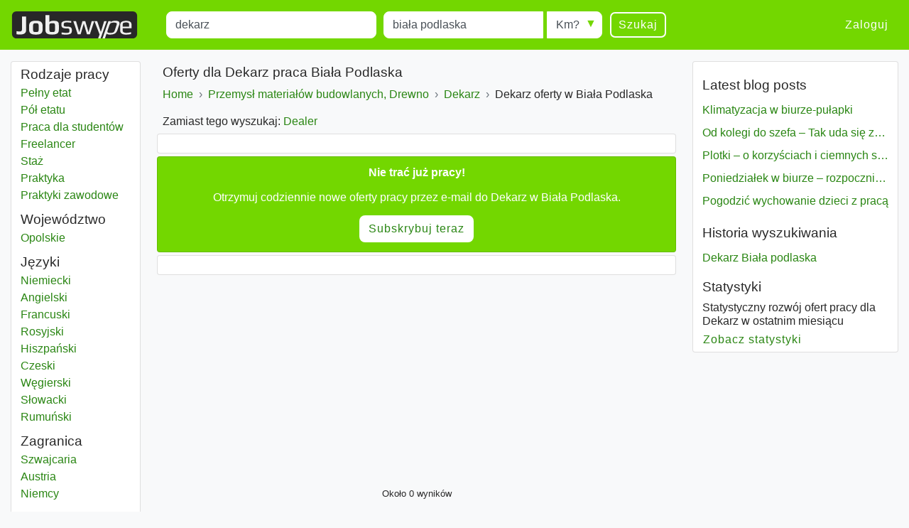

--- FILE ---
content_type: text/html; charset=UTF-8
request_url: https://www.jobswype.pl/praca/-dekarz-bia%C5%82a%20podlaska
body_size: 8236
content:
                                        <!DOCTYPE html>
<html lang="pl">
    <head><meta charset="utf-8" /><meta name="viewport" content="width=device-width, initial-scale=1, shrink-to-fit=no"><meta name="description" content="0 Dekarz ofert pracy w Biała Podlaska. Znajdź z Jobswype wszystkie dostępne oferty pracy."><meta name="robots" content="noindex, nofollow"><meta name="theme-color" content="#73d700"/><title>Praca Dekarz Biała Podlaska - oferty pracy - Jobswype</title><link rel="canonical" href="https://www.jobswype.pl/praca/-dekarz-bia%C5%82a%20podlaska"><meta property="og:url" content="https://www.jobswype.pl/praca/-dekarz-bia%C5%82a%20podlaska" /><meta property="og:title" content="Praca Dekarz Biała Podlaska - oferty pracy - Jobswype" /><meta property="og:description" content="0 Dekarz ofert pracy w Biała Podlaska. Znajdź z Jobswype wszystkie dostępne oferty pracy. Wyszukaj szybko i łatwo najnowsze stanowiska pracy w Twojej okolicy za pomocą naszej wyszukiwarki." /><meta property="og:site_name" content="Jobswype" /><meta property="og:type" content="website" /><meta property="og:locale" content="pl_PL" /><meta property="fb:app_id" content="455053547928493" /><link rel="apple-touch-icon" sizes="180x180" href="/apple-touch-icon.png"><link rel="icon" type="image/png" href="/favicon-32x32.png" sizes="32x32"><link rel="icon" type="image/png" href="/favicon-16x16.png" sizes="16x16"><link rel="manifest" href="/manifest.json"><link rel="mask-icon" href="/safari-pinned-tab.svg"><link rel="stylesheet" href="https://stackpath.bootstrapcdn.com/bootstrap/4.1.3/css/bootstrap.min.css" integrity="sha384-MCw98/SFnGE8fJT3GXwEOngsV7Zt27NXFoaoApmYm81iuXoPkFOJwJ8ERdknLPMO" crossorigin="anonymous"><link rel="stylesheet" href="/css/compiled/jobswype.css?v=103" /><script>(function(w, d, s, l, i){w[l] = w[l] || []; w[l].push({'gtm.start':new Date().getTime(), event:'gtm.js'}); var f = d.getElementsByTagName(s)[0], j = d.createElement(s), dl = l != 'dataLayer'?'&l=' + l:''; j.async = true; j.src = '//www.googletagmanager.com/gtm.js?id=' + i + dl; f.parentNode.insertBefore(j, f); })(window, document, 'script', 'dataLayer', 'GTM-5TBV95');</script></head>    <body><noscript><iframe src="//www.googletagmanager.com/ns.html?id=GTM-5TBV95" height="0" width="0" style="display:none;visibility:hidden"></iframe></noscript><nav class="navbar navbar-expand-lg navbar-dark bg-green mb-3"><a class="navbar-brand" href="https://www.jobswype.pl"><img width="178" height="38" alt="Jobswype praca oferty pracy ofert pracy jobs" src="[data-uri]" /></a><button id="sidebar-toggler" class="navbar-toggler border-0" type="button" aria-controls="sidebar" aria-expanded="false" aria-label="Toggle sidebar"><span class="navbar-toggler-icon "></span></button><form name="search" method="get" action="/praca" id="search-form" class="mx-lg-4 w-100"><div class="form-row w-100"><div class="col-12 col-md-4 col-lg-4"><div class="form-group mb-1 mb-md-0"><label class="sr-only" for="title">Title</label><input type="text" id="title" name="title" class="form-control" placeholder="Co?" value="dekarz" /></div></div><div class="col-8 col-sm-9 col-md-3 pr-0"><div class="form-group mb-2 mb-md-0"><label class="sr-only" for="location">Miejscowość</label><input type="text" id="location" name="location" class="form-control" placeholder="Gdzie?" value="biała podlaska" /></div></div><div class="col-4 col-sm-3 col-md-auto"><div class="form-group radius-arrow mb-2 mb-md-0"><label class="sr-only required" for="radius">Radius</label><select id="radius" name="radius" class="w-100 form-control"><option value="0">Km?</option><option value="5">5 km</option><option value="10">10 km</option><option value="25">25 km</option><option value="50">50 km</option><option value="100">100 km</option></select></div></div><div class="col-12 col-md-auto d-flex justify-content-between"><button type="submit" class="btn btn-transparent">Szukaj</button><a id="filter-toggler" class="btn btn-transparent d-md-none" role="button" href="#filter">Filter</a></div></div><div class="d-none"><div id="type"><div class="form-check"><input type="checkbox" id="type_0" name="type[]" class="form-check-input" value="0" /><label class="form-check-label" for="type_0">Pełny etat</label></div><div class="form-check"><input type="checkbox" id="type_1" name="type[]" class="form-check-input" value="1" /><label class="form-check-label" for="type_1">Pół etatu</label></div><div class="form-check"><input type="checkbox" id="type_2" name="type[]" class="form-check-input" value="2" /><label class="form-check-label" for="type_2">Praca dla studentów</label></div><div class="form-check"><input type="checkbox" id="type_3" name="type[]" class="form-check-input" value="3" /><label class="form-check-label" for="type_3">Freelancer</label></div><div class="form-check"><input type="checkbox" id="type_4" name="type[]" class="form-check-input" value="4" /><label class="form-check-label" for="type_4">Staż</label></div><div class="form-check"><input type="checkbox" id="type_5" name="type[]" class="form-check-input" value="5" /><label class="form-check-label" for="type_5">Praktyka</label></div><div class="form-check"><input type="checkbox" id="type_6" name="type[]" class="form-check-input" value="6" /><label class="form-check-label" for="type_6">Praktyki zawodowe</label></div></div><div id="language"><div class="form-check"><input type="checkbox" id="language_0" name="language[]" class="form-check-input" value="0" /><label class="form-check-label" for="language_0">Niemiecki</label></div><div class="form-check"><input type="checkbox" id="language_1" name="language[]" class="form-check-input" value="1" /><label class="form-check-label" for="language_1">Angielski</label></div><div class="form-check"><input type="checkbox" id="language_2" name="language[]" class="form-check-input" value="2" /><label class="form-check-label" for="language_2">Francuski</label></div><div class="form-check"><input type="checkbox" id="language_3" name="language[]" class="form-check-input" value="3" /><label class="form-check-label" for="language_3">Rosyjski</label></div><div class="form-check"><input type="checkbox" id="language_4" name="language[]" class="form-check-input" value="4" /><label class="form-check-label" for="language_4">Hiszpański</label></div><div class="form-check"><input type="checkbox" id="language_5" name="language[]" class="form-check-input" value="5" /><label class="form-check-label" for="language_5">Czeski</label></div><div class="form-check"><input type="checkbox" id="language_6" name="language[]" class="form-check-input" value="6" /><label class="form-check-label" for="language_6">JL_Polish</label></div><div class="form-check"><input type="checkbox" id="language_7" name="language[]" class="form-check-input" value="7" /><label class="form-check-label" for="language_7">Węgierski</label></div><div class="form-check"><input type="checkbox" id="language_8" name="language[]" class="form-check-input" value="8" /><label class="form-check-label" for="language_8">Słowacki</label></div><div class="form-check"><input type="checkbox" id="language_9" name="language[]" class="form-check-input" value="9" /><label class="form-check-label" for="language_9">Rumuński</label></div></div><select id="company" name="company[]" class="form-control" multiple="multiple"></select></div><input type="hidden" id="sorting" name="sorting" /><input type="hidden" id="display" name="display" /><input type="hidden" id="age" name="age" /></form><div class="ml-auto collapse navbar-collapse" id="navbarSupportedContent"><span class="navbar-text"><a class="btn btn-link" rel="nofollow" href="/login">Zaloguj</a></span></div></nav><div class="container-fluid"><div class="row"><div id="filter" class="col-md-3 col-xl-2 d-none d-md-block"><div class="card card-body pt-1 mb-3"><label class="mb-0 text-truncate">Rodzaje pracy</label><nav id="f-type-wrapper" class="nav flex-column"><a class="nav-link p-0" rel="nofollow" href="/praca?title=dekarz&amp;location=bia%C5%82a%20podlaska&amp;type%5B%5D=0">Pełny etat</a><a class="nav-link p-0" rel="nofollow" href="/praca?title=dekarz&amp;location=bia%C5%82a%20podlaska&amp;type%5B%5D=1">Pół etatu</a><a class="nav-link p-0" rel="nofollow" href="/praca?title=dekarz&amp;location=bia%C5%82a%20podlaska&amp;type%5B%5D=2">Praca dla studentów</a><a class="nav-link p-0" rel="nofollow" href="/praca?title=dekarz&amp;location=bia%C5%82a%20podlaska&amp;type%5B%5D=3">Freelancer</a><a class="nav-link p-0" rel="nofollow" href="/praca?title=dekarz&amp;location=bia%C5%82a%20podlaska&amp;type%5B%5D=4">Staż</a><a class="nav-link p-0" rel="nofollow" href="/praca?title=dekarz&amp;location=bia%C5%82a%20podlaska&amp;type%5B%5D=5">Praktyka</a><a class="nav-link p-0" rel="nofollow" href="/praca?title=dekarz&amp;location=bia%C5%82a%20podlaska&amp;type%5B%5D=6">Praktyki zawodowe</a></nav><label class="mb-0 mt-2 text-truncate">Województwo</label><nav id="f-state-wrapper" class="nav flex-column"><a class="nav-link p-0" href="/praca/-dekarz-opolskie%20wojew%C3%B3dztwo" title="2 Dekarz oferty w Opolskie"><span class="sr-only">Dekarz</span> Opolskie <span class="sr-only">Województwo</span></a></nav><label class="mb-0 mt-2 text-truncate">Języki</label><nav id="f-language-wrapper" class="nav flex-column"><a rel="nofollow" class="nav-link text-truncate p-0" href="/praca?title=dekarz&amp;location=bia%C5%82a%20podlaska&amp;language%5B%5D=0">Niemiecki</a><a rel="nofollow" class="nav-link text-truncate p-0" href="/praca?title=dekarz&amp;location=bia%C5%82a%20podlaska&amp;language%5B%5D=1">Angielski</a><a rel="nofollow" class="nav-link text-truncate p-0" href="/praca?title=dekarz&amp;location=bia%C5%82a%20podlaska&amp;language%5B%5D=2">Francuski</a><a rel="nofollow" class="nav-link text-truncate p-0" href="/praca?title=dekarz&amp;location=bia%C5%82a%20podlaska&amp;language%5B%5D=3">Rosyjski</a><a rel="nofollow" class="nav-link text-truncate p-0" href="/praca?title=dekarz&amp;location=bia%C5%82a%20podlaska&amp;language%5B%5D=4">Hiszpański</a><a rel="nofollow" class="nav-link text-truncate p-0" href="/praca?title=dekarz&amp;location=bia%C5%82a%20podlaska&amp;language%5B%5D=5">Czeski</a><a rel="nofollow" class="nav-link text-truncate p-0" href="/praca?title=dekarz&amp;location=bia%C5%82a%20podlaska&amp;language%5B%5D=7">Węgierski</a><a rel="nofollow" class="nav-link text-truncate p-0" href="/praca?title=dekarz&amp;location=bia%C5%82a%20podlaska&amp;language%5B%5D=8">Słowacki</a><a rel="nofollow" class="nav-link text-truncate p-0" href="/praca?title=dekarz&amp;location=bia%C5%82a%20podlaska&amp;language%5B%5D=9">Rumuński</a></nav><label class="mb-0 mt-2 text-truncate">Zagranica</label><nav id="f-overseas-wrapper" class="nav flex-column"><a rel="nofollow" class="nav-link text-truncate p-0" href="/praca/-dekarz-szwajcaria"><span class="sr-only">Dekarz</span> Szwajcaria</a><a rel="nofollow" class="nav-link text-truncate p-0" href="/praca/-dekarz-austria"><span class="sr-only">Dekarz</span> Austria</a><a rel="nofollow" class="nav-link text-truncate p-0" href="/praca/-dekarz-niemcy"><span class="sr-only">Dekarz</span> Niemcy</a></nav><label class="mb-0 mt-2 text-truncate">Sortowanie</label><nav id="f-sorting-wrapper" class="nav flex-column"><a rel="nofollow" class="nav-link p-0 active" href="/praca?title=dekarz&amp;location=bia%C5%82a%20podlaska&amp;sorting=relevance">Relewancja</a><a rel="nofollow" class="nav-link p-0" href="/praca?title=dekarz&amp;location=bia%C5%82a%20podlaska&amp;sorting=date">Data</a><a rel="nofollow" class="nav-link p-0" href="/praca?title=dekarz&amp;location=bia%C5%82a%20podlaska&amp;sorting=distance">Promień</a></nav><label class="mb-0 mt-2 text-truncate">Data</label><nav id="f-age-wrapper" class="nav flex-column"><a class="nav-link text-truncate p-0 active" rel="nofollow" href="/praca?title=dekarz&amp;location=bia%C5%82a%20podlaska&amp;age=0">Dowolnie</a><a class="nav-link text-truncate p-0" rel="nofollow" href="/praca?title=dekarz&amp;location=bia%C5%82a%20podlaska&amp;age=1">Ostatnie 24 godziny</a><a class="nav-link text-truncate p-0" rel="nofollow" href="/praca?title=dekarz&amp;location=bia%C5%82a%20podlaska&amp;age=3">Ostatnie 72 godziny</a><a class="nav-link text-truncate p-0" rel="nofollow" href="/praca?title=dekarz&amp;location=bia%C5%82a%20podlaska&amp;age=7">Ostatni tydzień</a></nav></div></div><div class="col-sm-12 col-md-9 col-lg-6 col-xl-7 pt-1 px-1 px-sm-2"><h1 class="px-2">Oferty dla Dekarz praca Biała Podlaska</h1><a class="dropdown-toggle d-block d-md-none px-2 pb-2" data-toggle="collapse" href="#collapseBreadcrumb" role="button" aria-expanded="false" aria-controls="collapseBreadcrumb">
    Back to category
</a><div class="collapse d-md-block" id="collapseBreadcrumb"><div class="card card-body mb-2 py-2 px-md-2 py-md-0"><nav aria-label="breadcrumb"><ol itemscope itemtype="http://schema.org/BreadcrumbList" class="breadcrumb flex-column flex-md-row flex-md-nowrap m-0 p-0"><li class="breadcrumb-item text-nowrap" itemprop="itemListElement" itemscope itemtype="http://schema.org/ListItem"><a itemprop="item" href="/"><span itemprop="name">Home</span></a><meta itemprop="position" content="1" /></li><li class="breadcrumb-item text-nowrap" itemprop="itemListElement" itemscope itemtype="http://schema.org/ListItem"><a itemprop="item" href="/kategoria/przemys%C5%82%20materia%C5%82%C3%B3w%20budowlanych,%20drewno"><span itemprop="name">Przemysł materiałów budowlanych, Drewno</span></a><meta itemprop="position" content="2" /></li><li class="breadcrumb-item text-nowrap" itemprop="itemListElement" itemscope itemtype="http://schema.org/ListItem"><a itemprop="item" href="/praca/-dekarz-"><span itemprop="name">Dekarz</span></a><meta itemprop="position" content="3" /></li><li class="breadcrumb-item text-nowrap text-truncate" itemprop="itemListElement" itemscope itemtype="http://schema.org/ListItem"><span itemprop="name">Dekarz oferty w Biała Podlaska</span><meta itemprop="position" content="4" /></li></ol></nav></div></div><p class="mb-0 p-2">Zamiast tego wyszukaj: <a id="sc" href="/praca/-dealer-bia%C5%82a%20podlaska">Dealer</a></p><!--
                  --><div id="content"><div class="card card-body mb-1"><div id="adblock1"></div></div><hx:include src="/_fragment?_hash=RFe2Fr%2B6DAPS%2BOUhMSUdbYoo7eQv0jfu7%2BnkQ2Zrh%2FM%3D&amp;_path=_format%3Dhtml%26_locale%3Dpl_PL%26_controller%3DPollBundle%253APoll%253Avote" evaljs="true"></hx:include><div class="eap card card-body mb-1 bg-green text-white text-center" data-type="email-alert"><p><strong>Nie trać już pracy!</strong></p><p>Otrzymuj codziennie nowe oferty pracy przez e-mail do Dekarz w Biała Podlaska.</p><p class="mb-0"><a rel="nofollow" class="btn btn-white" href="/email-alert/sign-up?title=dekarz&amp;location=bia%C5%82a%20podlaska&amp;radius=">Subskrybuj teraz</a></p></div><div class="card card-body mb-1"><div id="adblock2"></div></div></div><ins class="adsbygoogle mb-3" style="display:block" data-ad-client="ca-pub-3729534291371628" data-ad-slot="6649211337" data-ad-format="link"></ins><script>(adsbygoogle=window.adsbygoogle||[]).push({});</script><p class="text-center small">Około 0 wyników</p><script async="async" src="https://www.google.com/adsense/search/ads.js"></script><script type="text/javascript" charset="utf-8">
  (function(g,o){g[o]=g[o]||function(){(g[o]['q']=g[o]['q']||[]).push(
  arguments)},g[o]['t']=1*new Date})(window,'_googCsa');
</script><script>
    var pageOptions = {
        'adPage': 1,
        'pubId': 'pub-3729534291371628',
                'query': 'Dekarz Biała Podlaska',
        'channel': '2708867337+6367136934',
        'hl': 'pl',
        'domainLinkAboveDescription': true,
        'siteLinks': false,
        'fontFamily' : 'arial, helvetica neue',
        'fontSizeTitle': '19.2px',
        'fontSizeDescription': '15px',
        'fontSizeDomainLink': '18px',
        'colorAdSeparator': '#dfdfdf',
        'colorDomainLink': '#282828',
        'colorText': '#282828',
        'colorTitleLink': '#2A8613',
        'noTitleUnderline': true,
        'titleBold': false,
        'detailedAttribution': false,
        'longerHeadlines': true,
        'linkTarget': '_blank',
        'colorBorder': '#ffffff',
        'borderSelections': 'bottom',
        'lines': 2,
        'clickToCall': false
    };
    _googCsa('ads', pageOptions, {'container': 'adblock1', 'number': 2}, {'container': 'adblock2', 'number': 4})
</script></div><div id="sidebar" class="col-md-4 col-lg-3 d-none d-lg-block"><div id="accordion" class="card mb-2"><div class="card-header d-lg-none"><h3 class="text-right"><a rel="nofollow" href="/praca">Szukanie pracy</a></h3></div><hr><div class="card-header d-lg-none"><h3 class="text-right"><a rel="nofollow" href="/my-jobs">Zapamiętane</a></h3></div><div class="card-header d-lg-none"><h3 class="text-right"><a rel="nofollow" href="/login">Zaloguj</a></h3></div><hr><hx:include src="/_fragment?_hash=0gSpSAZXTx98GR6Fa%2FtGyDd5Dw089%2BcHmAzuzX6JCx4%3D&amp;_path=_format%3Dhtml%26_locale%3Dpl_PL%26_controller%3DContentBundle%253ABlog%253Afeed"></hx:include><div class="card-header d-lg-none" id="headingAbout"><h3 class="text-right text-lg-left"><a class="collapsed" data-toggle="collapse" href="#collapseAbout" aria-expanded="false" aria-controls="collapseAbout">About Dekarz</a></h3></div><div id="collapseAbout" class="d-none d-lg-block" aria-labelledby="headingAbout" data-parent="#accordion"><div class="card-body"></div></div><hr><hx:include src="/_fragment?_hash=dTWrPnzmTljAe8sbWaSTGn5gBtFd176jlncmj9bdyz0%3D&amp;_path=_format%3Dhtml%26_locale%3Dpl_PL%26_controller%3DSearchBundle%253AMyQueries%253Aindex"></hx:include><div class="card-header d-lg-none"><h3 class="text-right"><a href="/badanie">Ankieta</a></h3></div><div class="card-header"><h3 class="text-right text-lg-left"><a class="collapsed" href="/statystyka/dekarz">Statystyki</a></h3></div><div class="card-body d-none d-lg-block"><p class="mb-0">Statystyczny rozwój ofert pracy dla Dekarz w ostatnim miesiącu</p><a rel="nofollow" class="btn btn-link px-0 py-1 text-left text-truncate" href="/statystyka/dekarz">Zobacz statystyki<span class="sr-only"> dla Dekarz</span></a></div></div></div></div></div><footer class="page-footer bg-green center-on-small-only mt-5 pt-3"><div class="container"><div class="row"><div class="col-md-4"><h4>Firma</h4><ul class="list-unstyled"><li><a href="/about">O Jobswype</a></li><li><a href="/contact-imprint">Kontakt Impressum</a></li><li><a href="/privacy-notice-conditions-of-use">Warunki ogólne OWH</a></li><li><a href="/prasa">Prasa</a></li><li><a href="/statystyka">Statystyki</a></li><li><a href="/badanie">Ankieta</a></li></ul></div><hr class="hidden-md-up"><div class="col-md-4"><h4>Przydatne linki</h4><ul class="list-unstyled"><li><a rel="nofollow" id="mj-dialog" href="/my-jobs">Zapamiętane</a></li><li><a href="/praca">Szukanie pracy</a></li><li><a href="/help">Pomoc</a></li><li><a href="/blog">Blog</a></li></ul></div><hr class="hidden-md-up"><div class="col-md-4"><h4>Dla pracodowcy</h4><ul class="list-unstyled"><li class="list-inline-item"><a target="_blank" rel="noopener" href="https://b2b.jobswype.com/pl_PL/">Opublikuj ofertę pracy</a></li></ul></div></div><hr><div class="text-center py-3"><svg xmlns="http://www.w3.org/2000/svg" xml:space="preserve" viewBox="0 0 32 32" version="1.1" y="0px" x="0px" width="40" height="50" xmlns:xlink="http://www.w3.org/1999/xlink" enable-background="new 0 0 44 44"><path fill="#282828" d="M26.909 32h-21.818c-2.764 0-5.091-2.327-5.091-5.091v-21.818c0-2.764 2.327-5.091 5.091-5.091h21.818c2.764 0 5.091 2.327 5.091 5.091v21.818c0 2.764-2.327 5.091-5.091 5.091z"></path><path fill="#f0f0f0" d="M21.018 5.6v15.273c0 2.255-0.582 3.855-1.818 4.727-1.309 0.873-3.055 1.309-5.382 1.309-1.382 0-2.836-0.073-4.364-0.291v-3.709c1.6 0.291 2.909 0.436 4 0.436 1.673 0 2.545-0.8 2.545-2.327v-15.418h5.018z"></path></svg><ul class="list-inline"><li class="list-inline-item"><a class="m-1" rel="alternate noopener" target="_blank" hreflang="x-default" href="https://www.jobswype.net">Global</a></li><li class="list-inline-item"><a class="m-1" rel="alternate noopener" target="_blank" hreflang="de" href="https://www.jobkralle.de">Niemcy</a></li><li class="list-inline-item"><a class="m-1" rel="alternate noopener" target="_blank" hreflang="de" href="https://www.jobswype.at">Austria</a></li><li class="list-inline-item"><a class="m-1" rel="alternate noopener" target="_blank" hreflang="de" href="https://www.jobkralle.ch">Szwajcaria</a></li><li class="list-inline-item"><a class="m-1" rel="alternate noopener" target="_blank" hreflang="en" href="https://www.jobswype.co.uk">Wielka Brytania</a></li><li class="list-inline-item"><a class="m-1" rel="alternate noopener" target="_blank" hreflang="en" href="https://www.jobswype.ie">Irlandia</a></li><li class="list-inline-item"><a class="m-1" rel="alternate noopener" target="_blank" hreflang="cs" href="https://www.jobswype.cz">Czechy</a></li><li class="list-inline-item"><a class="m-1" rel="alternate noopener" target="_blank" hreflang="hu" href="https://www.jobswype.hu">Węgry</a></li><li class="list-inline-item"><a class="m-1" rel="alternate noopener" target="_blank" hreflang="pl" href="https://www.jobswype.pl">Polska</a></li><li class="list-inline-item"><a class="m-1" rel="alternate noopener" target="_blank" hreflang="sk" href="https://www.jobswype.sk">Słowacja</a></li><li class="list-inline-item"><a class="m-1" rel="alternate noopener" target="_blank" hreflang="ro" href="https://www.jobswype.ro">Rumunia</a></li></ul></div><hr><div class="text-center py-3"><p>Odwiedź również nasze kanały mediów społecznościowych!</p><p><a class="m-1" title="Join us on Facebook" href="https://www.facebook.com/jobkralle.jobs.karriere/">Facebook</a><a class="m-1" title="Join us on Google Plus" href="https://plus.google.com/107774389182229226275">Google</a><a class="m-1" title="Join us on LinkedIn" href="https://www.linkedin.com/company-beta/5337869/">LinkedIn</a><a class="m-1" title="Join us on Xing" href="https://www.xing.com/profile/jobswype_jobkralle">Xing</a></p></div><hr><div class="text-center py-3"><p>Wyszukiwanie pracy z Jobswype - Wielofunkcyjna Wyszukiwarka ofert pracy.</p><p>© 2020 Copyright: webintegration.at</p></div></div></footer><script async src="/js/compiled/jobswype.js?v=103"></script><script src="/js/hinclude.js?v=103" type="text/javascript"></script></body></html>


--- FILE ---
content_type: text/html; charset=UTF-8
request_url: https://syndicatedsearch.goog/afs/ads?sjk=5%2FRqo7NHRsWkoWIHXc%2FaOg%3D%3D&adpage=1&channel=2708867337%2B6367136934&client=pub-3729534291371628&q=Dekarz%20Bia%C5%82a%20Podlaska&r=m&hl=pl&type=0&oe=UTF-8&ie=UTF-8&fexp=21404%2C17301437%2C17301438%2C17301442%2C17301266%2C72717108&format=n2%7Cn4&ad=n6&nocache=6931768963651707&num=0&output=uds_ads_only&v=3&bsl=8&pac=0&u_his=2&u_tz=0&dt=1768963651728&u_w=1280&u_h=720&biw=1280&bih=720&psw=1280&psh=720&frm=0&uio=--&cont=adblock1%7Cadblock2&drt=0&jsid=csa&jsv=855242569&rurl=https%3A%2F%2Fwww.jobswype.pl%2Fpraca%2F-dekarz-bia%25C5%2582a%2520podlaska
body_size: 8467
content:
<!doctype html><html lang="pl-US"> <head>    <meta content="NOINDEX, NOFOLLOW" name="ROBOTS"> <meta content="telephone=no" name="format-detection"> <meta content="origin" name="referrer"> <title>Reklamy Google</title>   </head> <body>  <div id="adBlock">    </div>  <script nonce="zrokBxgT5d5CI93aGgXEzQ">window.AFS_AD_REQUEST_RETURN_TIME_ = Date.now();window.IS_GOOGLE_AFS_IFRAME_ = true;(function(){window.ad_json={"caps":[{"n":"queryId","v":"RD5waYO9C73BnboPitmg2Q8"}],"bg":{"i":"https://www.google.com/js/bg/7jzQGioKFJ5OFJZYvSd075WpIyKymJ_Ea-uCOfrauhc.js","p":"gcnia+OseK/3HSr1hkMhN5CrRORmpHiZfUk4646yzjqHUiBcrZg4+bKpcO8rn/kIobwQBSRwzk1LLvB51A4gy2fvtkK3wViFuK2hn5Pw9cRxMP3hnXFzywvnJH3g36Zl+UtFoapWnYm/QYfzNw8QME8ZFgNU9xquORIUb9LdUKIzAPowSptFUxuhVMHRbJecx8K0lGUUyaJj64xo8T6+GpW4PgTkEhT8mddi0OWRzOI0EMB3pDLzzE4TeU7jeI+F/gXg+Zy0n0R7TmO+8Tlvqbfi1CyM1GyNZZqtHm2EISjdtTZQw93h8qzx8k29f77H4y5FONbP3fbb7xCvHZAx4/D/HXMFJFMsE+HKR6MrhsrVsMjMBmiIrFOyqeDEt1U/RAZpu7zNfsn5SLKoIU+0zJBtmsVAWfKqEmIb1rjUi1XSG+EJyLtxKr+2NqnmqsJO8k0Onaex+hZFNtSjkpAVd/3FnKuFMWZku2o/rw83xpTZkPD1aPLmu7yAsS+wjOzywDSqIQ+aeBgY5l5T4UT4dAVHVKNN5/iFnpXYca4wJ8G1vfo5B+O4h+cUgNZozryvmS26y96D8lgQE4EehK7Nj2WB8hMPesTQXbWg0tRrEqm9f6SdNuCOq/5++l6k4BZZpl/WPaJaAjcelm+WrhiK1cYCvZxVoCpX1R7N05lTig6mtp2HKeK28PHJW1W7wjjd2DUkyudVnT+U6KT5hqEQPXQ2iQ2hBhcKf66VDBYCkWq7pzpD3iWxq8fZ4TFNBEye3vU+F8ouRuiej67sEl7aC8NdXcQxzffKXTrc8J/RXjHYIpBHUo71zUexMVjaUuz/lIlQWazA9TUvdaqh0RNDvDXgp7x2xy0/A/eEoZWqTCMdlJaZRS8tCf3D1le11RTn9ULB6H4SqL19mq19OnGIOfoulXizUBU4yXPP32iCcVxfFsMfvzzjoh5ivAywNajxSstk45grYGVs7OPn3TFuJO9tVwvFDjw9SbtWwIm5yNyoahI+399+DQZL+FU7cpR6+HY7UE+4nqSLcpGEvZkZjtPXaX36y/wxiGzEm+e4wOH8h4qWfMVnReOcX9fOolaHJJd24L+GF/3BoTCv3lRgO6Bi5+ReM4GR9RFCQoeWKoim76OPHWohL8avODCb3eRFDFxNkqdWlNZFxfuNmwd3Wdw5TZteoaJLX6cxnyUKzDs5uaOm6Yrk6/r56Jb/aBcEmWn2ZpCo2aIEy1n7t+/aehCpsw3tlpuSgM5il7oSa3MWmx2IqgFSR1oyc6UlKtSZDVEU6o2GDJ+QdlbYKJvVRSpx4qlW8x6sbEShHaPQyKzMYoR2RxwAg/CDwzhlTCKrzX6xc+0lwqPn1RGVITPLrAiW9idcdiLwhagpiJavI1jOVOFn2RA3RUWy9nuRwxTbif34Kyp6/dNAJ54I9rjx5a/RMyaRjc/[base64]/xaJhnoKMjWE4oRh8pyZQpiMMfL0U4MABcDUvI7xyLoPZ3JqV+spiOBkfUfHes4fYkU1qsVSQN/6MQUvPag69XMzLePgj9peU5NoNC8Uv/j2Wb3v4PmnRkg1E04BhTQ+PMZbuZow5WIHv6XkAUWbVAdSZlXCQyoS+Qb1olmDV78/YydrnCrSyglF6HPtwm89PVh4/jW1XQodABX94SZCl8olhk19S0Mx5ORHMFjS8yk1kBWPpQlHFnfPJw9bFt989IRD/TBFV94D5d/ahStp4D785f1f1xW0O+RQ/MXna38o1aJSGlsiuARZugTr5ugnQLr8jO3hcwJAHTHxbXC6QKFgYnnTDzY8XAGFDOMzpftNjZVJKY+woILZxCSvMf5sKAtyRe6T+kjT9ZdXb0yIpM3j58x3P4mfbgO7ii4LPIdFWRwqGECvmm6TQdUGtYU7+/xKbFUUFjobGavFGngpQX/nrTQA3EFCDWnC1hzNH00wQTNyBdH7yaWnwuVNu4rztzYTTi+L3mmhghWVzdkR4v6UtG74wdwhtSLnIRxhYMMCMaZPPWsawozng2WkMjnsdjgzUHvRGBDhGoL0+EfI7HdPoS3M6/[base64]/s3KCACTyD4y6FA4kRxJepz8HLqA7UpeQNjz8N+lKoR7LZ0gQwwQfX5EnF5pVNjNpZ7/Oaacq1mpw6tzhbuqV7N93MhzC+ihAIG/2rk+MLz8tibACX+rhilXp2vWv43aI+yqaqaG4Wkt1WWtVAueTK8Soa80YihfvxvbPBRUNoPiZqliQfnIU6VKEX5GT0WTTIiZ9XKbN7F3mRO0L1pL/6RMj3Y51llFafO15tz9ekXGFV50RQIN7XG627QPIhUcIL+oI/qjS/xTb8QqK8lal6vj0O0X1EQm60OV0JPtqQ4T5y6/WX1RhzGT0a9wYkH8AR3Sv+fcqzygLE04APCHiLUMw2u/VI4IqxDGWRdTDaEJHSvxwbLMBmbZJ7e57tUmXoNTey/kZfNJMBukwn0bN64OYAwJSo+7bnbHsPsn1YTo/[base64]/GckvSyifovZ2jZwPa2ZIlEm24zjpOwIm6ei5YRCElWBoBwzy5RPU9x/olOBVtxJ6PG6Jig1qLoaeqW4YcVmqhBOrX/w154sk8Z8zL2V9AmeYCk+v/dsuL9gOnRXKHqNBj9zpL1miBbBAP+tg2WhvSnALjUDxbdGs5ZiGKWmc4ivK9fXgt4u7j/86jztaeCrEdcx4oqHXxutJANmxisli/K8PxIiS1fcxH8sdHIqRAnjFYELICGZsUXDIitzCcFVZ/38qEbc22wpdO9mdX6qHkeyKITaASbH6qpKK7l7M1/WMm/qIQ90G82HjD2JSFEJonLKn2Uoy6eBwU6X6G4T3p0HFTvSmRq+UzHv0F+0m5z53xv1eoyQ8Ta3zCfKAZc++4uVY2aDaj/HmAF4JKncYSoJRGcZTGhSRYGH0QMVvlIj2Egqq1UViZA7pZ7fYY7uMQL0ndlP+INCiUCZuwXygNEWOW5F64N9p7BsoTsrDn8QlRB5PDdU5AW+TbO3hREeWjGklvVych/GkhW6UhKU0UhwOFkLs8Z47akXWrt6toCHpwjcHlN54l8uYMz/[base64]/mhweGBqG4Tp0ymXf5nPZQhAaMhPZOquTQi2LXJfSfdvN6FWQcH0a4vuBO8nkYHGVW1U50/X3dFjd1Se8NKOBhELlQI67dghYuks5htRRl/2f5Z2gF97DYhDJfYkBim7p6uWVkr9HBCAi7WNjL9FHYTUrLnflMPzfUHf8FuJ7SKB8mHn/AO/DTiD7dUlsALmlKCBAfTDGurLv1e1+eC1ppQgoiy+jmld1FzrKhbinoM3X0e4tpbm2KmQvVh+lAKL5rVQp4H4EQxvEyfjcuHdCKKuEru52Z6RK/S3QjPKQA8yr7E2PVx/f/RT8yz9MDGwo7i7/xuJCpU0hBsm+0/KN5a9q4xvnj7dh2LRJjSF/egjn8HK6lk+n2jXWQE2Eho+aNqoL4SNhjILqZ4/PCtJYRXYWnAX276PjYWYxjPpSUY5watRdisFEOb4VgtXzqaB5b6N8JzJNeHdih94zIwK7CaUEEIK9EHc6EwkwQWI4SXpr9UBlW4GCmDxfgjY0A0wyRdduPJZf/e0FOWvBk/7mzKJ3K/86jA1ScExOlkJF8RUUsjb74jKdVKWSuFHuql1v/M/NtqZUBX86OJ5jmD+qiuM2r5Tm/Trxw2Slqp79BC40xuCwf7A9E05HN7cfcGDlYUUwQZ3TjjYRWlQTjOx60EsdNsorzpVLKAKT1yhNvXPgWoZ7CQX4WMleodXiEsZlZfLM3k80FuTWYLOLT0P7x7Di3uAxhZ1cZQgIVe9AFxQKusnW0f/e+wYEEyo6nS46LkxfVYjNv5dMRJ60qkzZPfoQ3j+0ixnwgGwFyCWUzHZ1lNM5A6KUEDvroKikdXucKuDUcRAhNDJTZZZ2TMF8J12yp1YfcP478DpvxCmOlZds4PLTQRJ8MCB8ZYAs3g9Z5AND33WUIng/QPo7eqMAShGO3bBg9RrijRXwjHTHTyxXrjj3dXvZfGrrEK53sfYVBqfpaDwmnh/[base64]/ETDoJNnd4Yy4zIueTj8+n32W75sSg8sKfQoK5j1V6bkCeDbtxFCXdXUCiLmvSikGlbIivHzqHQrz7n3Zqh1jrMQ+XWoPD0uu5JEvgGWiKWQ1wABx9AP5t6AjGyhXB4/jS1gm0qr5EmgZBaO9cPpEmL4905z2e4v//qFr4betjD3zBap2yr1nOpsRfEYFMu45MbeG/wdApFA2SX0b+BOhhTF1rFCAOw6TzXYk+7z1rTIzQHSA45hpkGoY120kxwf0YuXF7JISskp7hBEa5y7bMdNdOzULgFCtzOvo5t5yt2fDExDnXlDtV9QeP4WHcokqu9VmeWAk/CzoFx6S3JwWS33kT65brgR4fNdIEbppzZ2T/rn1TMz56rUPEMZiDhzJEIIW45mg4tzuPnOwkgyDv7UDzYY28p4lxCq6tHPXntzFsOU0yY6Whc3CLS1/nmHW2rfa0U4Sf3NeAHVz/EpZeJk+FsdCGzdEakuFNND+dPyt3sgoO7k5b6O7TpEHfjRUu56sWeqOXQ7WCl7RxZMe5BhX+d3n+kpEJo+TKlzM8/YWVFu72MjytxB5saZ062x+1MVQPyg5SwpBOD+FtMlyZVDKEzzWepdhkXtJa11nzVSkKWKtMvZF1fyChuAGwa/6sy+sGHfy7JjNp4/dPbdnXa8RD+4Dbp5GR5zs2a7/dJpi6WRBZHcuxiTftKQ39YeOI5Eiymg/2lu9SrvlEM7Fq8Rf5iSTzbkvIYCsvu2PIrAjPWKcf0DZUQq73PpfnzwprQod1YerGRzyaj0psFa4Wh1ByQd4kZwBmu6ECUpPfzKVyPk/eFbX6QXySJIp9bhFX+utMvZm1WGkmO58JDvtHl/[base64]/QdLDG/Eg9sZzBnFWzd3n/jbFU+t4e/eyh0bZgVJQ0Yo4uwigcd1GhRqScE/UBIBx9nC2SF1dIca0hsuSlUPumhwwtpW+I0yLs0jUsTDfxZMfGK7zC1yq102P8KpNBcjPBU6sILUxdxROWWfEZ1dNmmygH76LRdGSx598ylJ3D7/9UuM1REAFE2W3NwU6dC2o9nOc75YcrbbYqxY/eogyNMMrm5fuc2wpLREvXjk1ZHp2xbzmOPjcG7dPlIsGY/0GkNNL3x70QfNs7yhyibnFmpgEd2k+IqU+z/a0EIL4Eg2zgSe6W/qm21wNuEw4FFl9ClT4iPwpcGfwtYdCwaoppDsGV4jOB/ZbfNPQDzZeiz8cR2eV/Opwzcjv8zljdcBM0ex1CJJZHQN9jJByEvXdMxZE5VDvrqgY65vabKRUkpEpYOWSuuUJZoyi76bIbwqv8+VZKpymKtJ1/4vRv+O0mSKeyhtZlLVVe8PGN/LdIgFtldMQlvjdyp2iD7k3CnaOGSmU0H57Mllx3Zq2d54RRpCldAYugGLHAevj0X0OODtgGJysrpu6epxBcM9ww1o/V9r6lAy9Hy0VU4G7F9bK8lb2vne85nI35S29lk5On5K0WlJW14XECV3y0mIKDLqnRdSXh6v7f1pf/RdYpHSr5bcFRHw+J2sB4rc1QGouaKHrFFb2Rz11rVNVH98ub7f2hwMf9R83HegX6aRGKzAb3TQLvy6Iy40p1QVsUdRjg8Wf9a9K38BVdpbsaK8MAlWw2g6Y1OypowXTihunhcu20dnNPX86GP/1pAgihJM4c6h2TJEzNOusWIRHbGNC2j7M0Jea4jK70mzb8vxvrhPiFQLppTFqG6gnH5qm5iYbkqjnVp9TNSaaCi0ZEDr+icnV2vp4gL4yVS1pz/6VbA368Oqmiu6UwiW1SDu2oDoJO4GHrGjpWLQIDUBd0EfcOhkNVI+59S7GG9BjbFwNvlxbjB4Xr8kKt3Hhz9W3rKp002dK10ZueLGk5y8MrWtXFH6bgzuTxK/JcQkmkXx08SakdV6DPO/9Vw93y2/P7JH002bjoWnCjafrwzUewYwny5WShBxlc4k+51Be0gHSgeaTODz8VlEcNb0sdq4f9sa8MwrYq6xlGnRNty7WsErUShJaFjJ98bxE3d3KIUyXAS5va7B6M3cT348wjAmlmLgSdzLpOh2i9aVafMfmkIpz8wt1HYcDTchk5UokzzpyGaOqy/TuO3XN9fzzJxqcymhGydc9SW2FW72lKgervTuNloOjj1/VRtsjT4lh8Zew4+9gn9166objfqn944UMKMEc7vp2j9S1F2uzVo1b1iI9w8pO4Efpyys8RFPR0pwCpvcL3bvZs4sbWjhi1xR6zJpGZaeKic4lT8sJzl2/zsuQfuR3UmgfJUh8Myixr2em1DtKXzWYywEhh7SAzO6myn1BKjIX4SDtUpzzU6u8okBcfwyUpQuHcbo/QCcGFU3u7d8ARmFdJ0hixg+ndbhXLCXBsKmTI3bVVelyg/5JH9HR7KcrqEvli3d6+mAnkiMCQQUzaSQWaUrC7q02E2Ow7SxDnaoEY+dhCypAj0H/J+FA1SLQyV3dz8ExCoE+S74jTLBD9D4JZ9C82xL690FYvJ1VeZVxCYvjPNqj3mPksIg3uqWUvSlecYj/Ks3qt3Mv5jDeLbygnPed5CW76JbZ91woJ9CaEzbFv7z0m96NdMoofpLdEcvm6vHozhMxpPAYFNPni9bPC6PZuKMcAqAUypcPAey0lsVKCPTmRN2x0mw4T2ByP1q9LHpK8QJIDRqAz5QEz7uYcRP6NsCUb/baiebPiVh3FOnYt9Oybi8fi0/xyM+JL73uHYPFniin0Fu30n2Zhksqio/wmW+sbYseBiFKIZ3dTAGnZkkCnGrIaWBdSICIQ21I/g6wUkdHgB5r2JLwIw6o7ZiAK8GdY6iJeMCC6spS7IZgIkPV38taZoxrE0Ze45TzvzH07FqBZcD7kzqM4RHgoxeK5nFlA4x1fQlyV1cvRFy2uF69POiMjh4FRIzgswQvgpH1CWYH7XTIxuQZ/URrnbfy5RdmZ0WwjUbANXNj20XrqV8dggwkq0Rn64rLHKN/[base64]/rvL383YdCCH7Jr6q6tBUkYZTyH6bCsMBgKYoKQFYFU/nSLKG/T1/zR4hAZ+/x6iXFPMnXGhTBUwwB6n3zbNSIIHaDfqhOqDaIqMqPBeRmHTpNCs6dDfyNQx1xkd8Twjee28BTduf05EiZw7nUlzkRXyZ9/IMjSx6wm8Ia8FInJp/nj0PoSaFjuYRiemBWebb5b5HoGHzNXexnB3qsL8kmLqWUkeYdUzYRI95p/QJA3HRF9FXs4ZeJKkj6t4/11US1JY/J4YAn45JTOsMFcL/kgmlSCY5g93VdWHa9x/0hY+csibveZ5tQJ7C28c0ZAzdHSGESJPg3Vq2bFN1n56b1eFniUo5BU6DwGvZL/FAguzyA0ozFlGhY7X6pV0VHyiaeYgquY/kcX2dEq7NGRu9V9wdoxsgSqqqKv0iD/CVk364o4r9PKMr/IJUnl14XvnZKM3qNz3/hjDg5OseyAqFwzFpyJdqbFjr3HZdbouNOn23iCQL/pt8dEe4ZdWkce6n/Hx+nHWqelAMM91gdHCdhzGZH31p1jiQjaBA2sU7Tn+JOBakVJSUyoORCdZz7Fsc4v1+CJfVILksO58gNEKk6urhCOAkWgHU0UDzwp6cFWjXNh0J2GmIJEF/xaLRvCRZy08nL1rUa42olvXbR4JA9+E9cC51ey4dXuVyffAZNtQ2+8la4+KDEhRnAxcesJrw0Iz/Yj8ng/62KXUmWqDwEYEl6+86VS9RrnsE6dIzLaVbhJfMnI5p1uyF5NrsupxVuah6KhORmWJjbib7vFk3U9QBR7LlaL/5F8fjT8AXAu3Y/iyzipxCgwrLxBxagLYGnE6sxQGM+qrK0cHyuwKArfhB1KHGwRBmcOVfeuU6T1Iry1BD9kvD1Ke+i+rNoxJH52ukOLwdqT/w4Rqi7GaDOLEUpIc0tFuWz8pYcnf5l60q9SpPsnnsjXimwCq0pol3peMbpDyi92Si4ut0TxYMgIlQo9l7lrMTPeyQp7UiHAl+j6WJUV8giHd3Up6PndZaA12bJemqx7wpyZM3AfAOdKHBWyYWXfe238hE9eDsOMCQ3VXya67vycQGHPsyMYHO1bZD/dQj+obXPQE5TE5m3UmQZntsvFZUvdFz1MoqkEk6tQ/VVLk+8hNUzQhJUrW93vPeippO6h0l97DYq1hS3+HkCfqqItOS29Cuo8WLYNqq+QLZUJqEgH+qKZjvIGG5gPuRhsQXeEQ0hp0JB2oSNEhlve20M1E87F2BkZwzbfJu+CDDF4hMs3L/zep+coRLz67fWSTp/ITbKPo+GbET37yt+kMo+z9S/RJBmVLIQxHufOmPPoAeu7UhDZrGKVb7ZnZ9dNumc/5tWyQBDfo54/PZPOy9vgjLLiL5Q/hNlvwu1JN98raxh9gE61LMX+ZmPivsNh/QU7ogruXf8/NHhwe36mX/ZZ/Q6fviduRGQN4twGpUv1F/VyZZCv9M0xDlWntypHH0JEmeWNumjRLlWAGCzv5RXLMKe50g6nyeiTjRfToU1sDD0H3jQOdi+Zl45WNHGgCUF4/PeVxZEGQH8Bv8nPCRbpgkmRApJGNDJkZI5WGyPCDsXv8zl1Upo+rytW3VV48AhWCy3UJHZDkYRTrzNC13cam+f+rPLdzluhiFy3+yP2TMwuA9LLj3Yqzp9gOKniV/3deXIZg9dwvzw1a8vRvIsUF3DaoM+qYGnrwiywv8gDJwTspnFiXFYlgaf4CBNK+MXiQGM+IKKyRRGsG6rflzOC9AlJU9pAEDlGj1RR8VYg3v+LmGqIdcMjOMGBCjF1v7SB89jS30wIIdBfcg3KG3jWMmn6vAmWGoh0lJPyufx9z7cYI9GIJMo+UugZ/q6PkmotTVqT9OMg3kIJBSI4Y4cYM00hYBe85vEyUpufpkaptCGHheOrS+83USJqhvqaRk/yl+gM6NHpfm7KP1DpBduD2pk85c5BjIRgR/sbLrLkTBamqNbzqlJ/ut1noMG/EF3qv9CYiDZuVj4X0yaBtQhBA"},"gd":{"ff":{"fd":"swap","eiell":true,"pcsbs":"44","pcsbp":"8","esb":true},"cd":{"pid":"pub-3729534291371628","eawp":"partner-pub-3729534291371628","qi":"RD5waYO9C73BnboPitmg2Q8"},"pc":{},"dc":{"d":true}}};})();</script> <script src="/adsense/search/ads.js?pac=0" type="text/javascript" nonce="zrokBxgT5d5CI93aGgXEzQ"></script>  </body> </html>

--- FILE ---
content_type: text/html; charset=UTF-8
request_url: https://www.jobswype.pl/_fragment?_hash=dTWrPnzmTljAe8sbWaSTGn5gBtFd176jlncmj9bdyz0%3D&_path=_format%3Dhtml%26_locale%3Dpl_PL%26_controller%3DSearchBundle%253AMyQueries%253Aindex
body_size: 295
content:
    <div class="card-header">
        <h3 class="text-right text-lg-left">
            <a class="collapsed" href="#collapseHistory" aria-expanded="false" aria-controls="collapseHistory">Historia wyszukiwania</a>
        </h3>
    </div>
    <div class="card-body d-none d-lg-block">
        <div class="d-flex flex-column">
                            <a rel="nofollow" class="px-0 py-1 text-truncate" href="/praca?title=dekarz&amp;location=bia%C5%82a%20podlaska">Dekarz Biała podlaska</a>
                    </div>
    </div>


--- FILE ---
content_type: application/javascript; charset=utf-8
request_url: https://fundingchoicesmessages.google.com/f/AGSKWxUplE8B0facMQDhrZ-Jy_RHUIjKmwg7_w2x3TfekZqwKv18FgiipGA8x4EsEXnkWNByQ9O96LCzTWOmMOYW9fDIaGetTEBYXzdTsjYJu5vO8aYBu4yw0I8XySocIT3fFVFVVaQNe105yqeGwloUgT8pNBfTuueWINgNXXBatbI_tsdngZhlQ1y6tkmj/_/ads-1./googleafvadrenderer./ad_timer./vast_ads_/adsa468.
body_size: -1290
content:
window['3e34a3ee-61b1-4da9-8cd5-d062c05999f1'] = true;